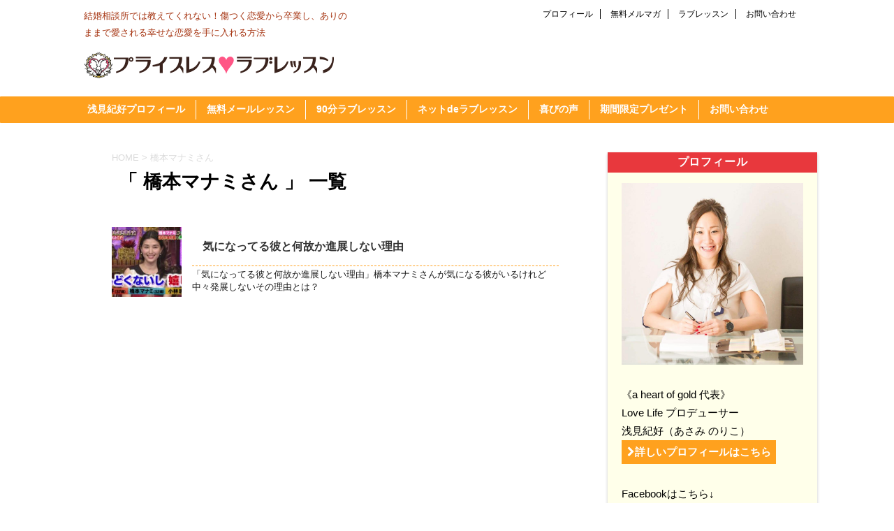

--- FILE ---
content_type: text/html; charset=UTF-8
request_url: http://priceless-love.com/archives/tag/%E6%A9%8B%E6%9C%AC%E3%83%9E%E3%83%8A%E3%83%9F%E3%81%95%E3%82%93
body_size: 16057
content:
<!DOCTYPE html>
<!--[if lt IE 7]>
<html class="ie6" lang="ja"
	itemscope 
	itemtype="http://schema.org/WebSite" 
	prefix="og: http://ogp.me/ns#" > <![endif]-->
<!--[if IE 7]>
<html class="i7" lang="ja"
	itemscope 
	itemtype="http://schema.org/WebSite" 
	prefix="og: http://ogp.me/ns#" > <![endif]-->
<!--[if IE 8]>
<html class="ie" lang="ja"
	itemscope 
	itemtype="http://schema.org/WebSite" 
	prefix="og: http://ogp.me/ns#" > <![endif]-->
<!--[if gt IE 8]><!-->
<html lang="ja"
	itemscope 
	itemtype="http://schema.org/WebSite" 
	prefix="og: http://ogp.me/ns#" >
	<!--<![endif]-->
	<head prefix="og: http://ogp.me/ns# fb: http://ogp.me/ns/fb# article: http://ogp.me/ns/article#">
		<meta charset="UTF-8" >
		<meta name="viewport" content="width=device-width,initial-scale=1.0,user-scalable=no">
		<meta name="format-detection" content="telephone=no" >
		
					<meta name="robots" content="noindex,follow">
		
		<link rel="alternate" type="application/rss+xml" title="プライスレスラブレッスン RSS Feed" href="http://priceless-love.com/feed" />
		<link rel="pingback" href="http://priceless-love.com/xmlrpc.php" >
		<!--[if lt IE 9]>
		<script src="http://css3-mediaqueries-js.googlecode.com/svn/trunk/css3-mediaqueries.js"></script>
		<script src="http://priceless-love.com/wp-content/themes/affinger4/js/html5shiv.js"></script>
		<![endif]-->
				<meta name='robots' content='max-image-preview:large' />
			
			<!-- Facebook Pixel Code -->
			<script>
			!function(f,b,e,v,n,t,s){if(f.fbq)return;n=f.fbq=function(){n.callMethod?
			n.callMethod.apply(n,arguments):n.queue.push(arguments)};if(!f._fbq)f._fbq=n;
			n.push=n;n.loaded=!0;n.version='2.0';n.queue=[];t=b.createElement(e);t.async=!0;
			t.src=v;s=b.getElementsByTagName(e)[0];s.parentNode.insertBefore(t,s)}(window,
			document,'script','https://connect.facebook.net/en_US/fbevents.js');
			fbq('init', '1459299177508452' );			fbq('track', 'PageView');
			
			</script>
			<noscript><img height="1" width="1" style="display:none"
			src="https://www.facebook.com/tr?id=1459299177508452&ev=PageView&noscript=1"
			/></noscript>
			<!-- DO NOT MODIFY -->
			<!-- End Facebook Pixel Code -->
			
			<title>橋本マナミさん | プライスレスラブレッスン</title>

<!-- All in One SEO Pack 2.6.1 by Michael Torbert of Semper Fi Web Design[2145,2174] -->
<link rel="canonical" href="http://priceless-love.com/archives/tag/%e6%a9%8b%e6%9c%ac%e3%83%9e%e3%83%8a%e3%83%9f%e3%81%95%e3%82%93" />
<!-- /all in one seo pack -->
<link rel='dns-prefetch' href='//ajax.googleapis.com' />
<link rel='dns-prefetch' href='//platform-api.sharethis.com' />
<link rel='dns-prefetch' href='//fonts.googleapis.com' />
<script type="text/javascript">
/* <![CDATA[ */
window._wpemojiSettings = {"baseUrl":"https:\/\/s.w.org\/images\/core\/emoji\/15.0.3\/72x72\/","ext":".png","svgUrl":"https:\/\/s.w.org\/images\/core\/emoji\/15.0.3\/svg\/","svgExt":".svg","source":{"concatemoji":"http:\/\/priceless-love.com\/wp-includes\/js\/wp-emoji-release.min.js?ver=6.5.7"}};
/*! This file is auto-generated */
!function(i,n){var o,s,e;function c(e){try{var t={supportTests:e,timestamp:(new Date).valueOf()};sessionStorage.setItem(o,JSON.stringify(t))}catch(e){}}function p(e,t,n){e.clearRect(0,0,e.canvas.width,e.canvas.height),e.fillText(t,0,0);var t=new Uint32Array(e.getImageData(0,0,e.canvas.width,e.canvas.height).data),r=(e.clearRect(0,0,e.canvas.width,e.canvas.height),e.fillText(n,0,0),new Uint32Array(e.getImageData(0,0,e.canvas.width,e.canvas.height).data));return t.every(function(e,t){return e===r[t]})}function u(e,t,n){switch(t){case"flag":return n(e,"\ud83c\udff3\ufe0f\u200d\u26a7\ufe0f","\ud83c\udff3\ufe0f\u200b\u26a7\ufe0f")?!1:!n(e,"\ud83c\uddfa\ud83c\uddf3","\ud83c\uddfa\u200b\ud83c\uddf3")&&!n(e,"\ud83c\udff4\udb40\udc67\udb40\udc62\udb40\udc65\udb40\udc6e\udb40\udc67\udb40\udc7f","\ud83c\udff4\u200b\udb40\udc67\u200b\udb40\udc62\u200b\udb40\udc65\u200b\udb40\udc6e\u200b\udb40\udc67\u200b\udb40\udc7f");case"emoji":return!n(e,"\ud83d\udc26\u200d\u2b1b","\ud83d\udc26\u200b\u2b1b")}return!1}function f(e,t,n){var r="undefined"!=typeof WorkerGlobalScope&&self instanceof WorkerGlobalScope?new OffscreenCanvas(300,150):i.createElement("canvas"),a=r.getContext("2d",{willReadFrequently:!0}),o=(a.textBaseline="top",a.font="600 32px Arial",{});return e.forEach(function(e){o[e]=t(a,e,n)}),o}function t(e){var t=i.createElement("script");t.src=e,t.defer=!0,i.head.appendChild(t)}"undefined"!=typeof Promise&&(o="wpEmojiSettingsSupports",s=["flag","emoji"],n.supports={everything:!0,everythingExceptFlag:!0},e=new Promise(function(e){i.addEventListener("DOMContentLoaded",e,{once:!0})}),new Promise(function(t){var n=function(){try{var e=JSON.parse(sessionStorage.getItem(o));if("object"==typeof e&&"number"==typeof e.timestamp&&(new Date).valueOf()<e.timestamp+604800&&"object"==typeof e.supportTests)return e.supportTests}catch(e){}return null}();if(!n){if("undefined"!=typeof Worker&&"undefined"!=typeof OffscreenCanvas&&"undefined"!=typeof URL&&URL.createObjectURL&&"undefined"!=typeof Blob)try{var e="postMessage("+f.toString()+"("+[JSON.stringify(s),u.toString(),p.toString()].join(",")+"));",r=new Blob([e],{type:"text/javascript"}),a=new Worker(URL.createObjectURL(r),{name:"wpTestEmojiSupports"});return void(a.onmessage=function(e){c(n=e.data),a.terminate(),t(n)})}catch(e){}c(n=f(s,u,p))}t(n)}).then(function(e){for(var t in e)n.supports[t]=e[t],n.supports.everything=n.supports.everything&&n.supports[t],"flag"!==t&&(n.supports.everythingExceptFlag=n.supports.everythingExceptFlag&&n.supports[t]);n.supports.everythingExceptFlag=n.supports.everythingExceptFlag&&!n.supports.flag,n.DOMReady=!1,n.readyCallback=function(){n.DOMReady=!0}}).then(function(){return e}).then(function(){var e;n.supports.everything||(n.readyCallback(),(e=n.source||{}).concatemoji?t(e.concatemoji):e.wpemoji&&e.twemoji&&(t(e.twemoji),t(e.wpemoji)))}))}((window,document),window._wpemojiSettings);
/* ]]> */
</script>
<style id='wp-emoji-styles-inline-css' type='text/css'>

	img.wp-smiley, img.emoji {
		display: inline !important;
		border: none !important;
		box-shadow: none !important;
		height: 1em !important;
		width: 1em !important;
		margin: 0 0.07em !important;
		vertical-align: -0.1em !important;
		background: none !important;
		padding: 0 !important;
	}
</style>
<link rel='stylesheet' id='wp-block-library-css' href='http://priceless-love.com/wp-includes/css/dist/block-library/style.min.css?ver=6.5.7' type='text/css' media='all' />
<style id='classic-theme-styles-inline-css' type='text/css'>
/*! This file is auto-generated */
.wp-block-button__link{color:#fff;background-color:#32373c;border-radius:9999px;box-shadow:none;text-decoration:none;padding:calc(.667em + 2px) calc(1.333em + 2px);font-size:1.125em}.wp-block-file__button{background:#32373c;color:#fff;text-decoration:none}
</style>
<style id='global-styles-inline-css' type='text/css'>
body{--wp--preset--color--black: #000000;--wp--preset--color--cyan-bluish-gray: #abb8c3;--wp--preset--color--white: #ffffff;--wp--preset--color--pale-pink: #f78da7;--wp--preset--color--vivid-red: #cf2e2e;--wp--preset--color--luminous-vivid-orange: #ff6900;--wp--preset--color--luminous-vivid-amber: #fcb900;--wp--preset--color--light-green-cyan: #7bdcb5;--wp--preset--color--vivid-green-cyan: #00d084;--wp--preset--color--pale-cyan-blue: #8ed1fc;--wp--preset--color--vivid-cyan-blue: #0693e3;--wp--preset--color--vivid-purple: #9b51e0;--wp--preset--gradient--vivid-cyan-blue-to-vivid-purple: linear-gradient(135deg,rgba(6,147,227,1) 0%,rgb(155,81,224) 100%);--wp--preset--gradient--light-green-cyan-to-vivid-green-cyan: linear-gradient(135deg,rgb(122,220,180) 0%,rgb(0,208,130) 100%);--wp--preset--gradient--luminous-vivid-amber-to-luminous-vivid-orange: linear-gradient(135deg,rgba(252,185,0,1) 0%,rgba(255,105,0,1) 100%);--wp--preset--gradient--luminous-vivid-orange-to-vivid-red: linear-gradient(135deg,rgba(255,105,0,1) 0%,rgb(207,46,46) 100%);--wp--preset--gradient--very-light-gray-to-cyan-bluish-gray: linear-gradient(135deg,rgb(238,238,238) 0%,rgb(169,184,195) 100%);--wp--preset--gradient--cool-to-warm-spectrum: linear-gradient(135deg,rgb(74,234,220) 0%,rgb(151,120,209) 20%,rgb(207,42,186) 40%,rgb(238,44,130) 60%,rgb(251,105,98) 80%,rgb(254,248,76) 100%);--wp--preset--gradient--blush-light-purple: linear-gradient(135deg,rgb(255,206,236) 0%,rgb(152,150,240) 100%);--wp--preset--gradient--blush-bordeaux: linear-gradient(135deg,rgb(254,205,165) 0%,rgb(254,45,45) 50%,rgb(107,0,62) 100%);--wp--preset--gradient--luminous-dusk: linear-gradient(135deg,rgb(255,203,112) 0%,rgb(199,81,192) 50%,rgb(65,88,208) 100%);--wp--preset--gradient--pale-ocean: linear-gradient(135deg,rgb(255,245,203) 0%,rgb(182,227,212) 50%,rgb(51,167,181) 100%);--wp--preset--gradient--electric-grass: linear-gradient(135deg,rgb(202,248,128) 0%,rgb(113,206,126) 100%);--wp--preset--gradient--midnight: linear-gradient(135deg,rgb(2,3,129) 0%,rgb(40,116,252) 100%);--wp--preset--font-size--small: 13px;--wp--preset--font-size--medium: 20px;--wp--preset--font-size--large: 36px;--wp--preset--font-size--x-large: 42px;--wp--preset--spacing--20: 0.44rem;--wp--preset--spacing--30: 0.67rem;--wp--preset--spacing--40: 1rem;--wp--preset--spacing--50: 1.5rem;--wp--preset--spacing--60: 2.25rem;--wp--preset--spacing--70: 3.38rem;--wp--preset--spacing--80: 5.06rem;--wp--preset--shadow--natural: 6px 6px 9px rgba(0, 0, 0, 0.2);--wp--preset--shadow--deep: 12px 12px 50px rgba(0, 0, 0, 0.4);--wp--preset--shadow--sharp: 6px 6px 0px rgba(0, 0, 0, 0.2);--wp--preset--shadow--outlined: 6px 6px 0px -3px rgba(255, 255, 255, 1), 6px 6px rgba(0, 0, 0, 1);--wp--preset--shadow--crisp: 6px 6px 0px rgba(0, 0, 0, 1);}:where(.is-layout-flex){gap: 0.5em;}:where(.is-layout-grid){gap: 0.5em;}body .is-layout-flex{display: flex;}body .is-layout-flex{flex-wrap: wrap;align-items: center;}body .is-layout-flex > *{margin: 0;}body .is-layout-grid{display: grid;}body .is-layout-grid > *{margin: 0;}:where(.wp-block-columns.is-layout-flex){gap: 2em;}:where(.wp-block-columns.is-layout-grid){gap: 2em;}:where(.wp-block-post-template.is-layout-flex){gap: 1.25em;}:where(.wp-block-post-template.is-layout-grid){gap: 1.25em;}.has-black-color{color: var(--wp--preset--color--black) !important;}.has-cyan-bluish-gray-color{color: var(--wp--preset--color--cyan-bluish-gray) !important;}.has-white-color{color: var(--wp--preset--color--white) !important;}.has-pale-pink-color{color: var(--wp--preset--color--pale-pink) !important;}.has-vivid-red-color{color: var(--wp--preset--color--vivid-red) !important;}.has-luminous-vivid-orange-color{color: var(--wp--preset--color--luminous-vivid-orange) !important;}.has-luminous-vivid-amber-color{color: var(--wp--preset--color--luminous-vivid-amber) !important;}.has-light-green-cyan-color{color: var(--wp--preset--color--light-green-cyan) !important;}.has-vivid-green-cyan-color{color: var(--wp--preset--color--vivid-green-cyan) !important;}.has-pale-cyan-blue-color{color: var(--wp--preset--color--pale-cyan-blue) !important;}.has-vivid-cyan-blue-color{color: var(--wp--preset--color--vivid-cyan-blue) !important;}.has-vivid-purple-color{color: var(--wp--preset--color--vivid-purple) !important;}.has-black-background-color{background-color: var(--wp--preset--color--black) !important;}.has-cyan-bluish-gray-background-color{background-color: var(--wp--preset--color--cyan-bluish-gray) !important;}.has-white-background-color{background-color: var(--wp--preset--color--white) !important;}.has-pale-pink-background-color{background-color: var(--wp--preset--color--pale-pink) !important;}.has-vivid-red-background-color{background-color: var(--wp--preset--color--vivid-red) !important;}.has-luminous-vivid-orange-background-color{background-color: var(--wp--preset--color--luminous-vivid-orange) !important;}.has-luminous-vivid-amber-background-color{background-color: var(--wp--preset--color--luminous-vivid-amber) !important;}.has-light-green-cyan-background-color{background-color: var(--wp--preset--color--light-green-cyan) !important;}.has-vivid-green-cyan-background-color{background-color: var(--wp--preset--color--vivid-green-cyan) !important;}.has-pale-cyan-blue-background-color{background-color: var(--wp--preset--color--pale-cyan-blue) !important;}.has-vivid-cyan-blue-background-color{background-color: var(--wp--preset--color--vivid-cyan-blue) !important;}.has-vivid-purple-background-color{background-color: var(--wp--preset--color--vivid-purple) !important;}.has-black-border-color{border-color: var(--wp--preset--color--black) !important;}.has-cyan-bluish-gray-border-color{border-color: var(--wp--preset--color--cyan-bluish-gray) !important;}.has-white-border-color{border-color: var(--wp--preset--color--white) !important;}.has-pale-pink-border-color{border-color: var(--wp--preset--color--pale-pink) !important;}.has-vivid-red-border-color{border-color: var(--wp--preset--color--vivid-red) !important;}.has-luminous-vivid-orange-border-color{border-color: var(--wp--preset--color--luminous-vivid-orange) !important;}.has-luminous-vivid-amber-border-color{border-color: var(--wp--preset--color--luminous-vivid-amber) !important;}.has-light-green-cyan-border-color{border-color: var(--wp--preset--color--light-green-cyan) !important;}.has-vivid-green-cyan-border-color{border-color: var(--wp--preset--color--vivid-green-cyan) !important;}.has-pale-cyan-blue-border-color{border-color: var(--wp--preset--color--pale-cyan-blue) !important;}.has-vivid-cyan-blue-border-color{border-color: var(--wp--preset--color--vivid-cyan-blue) !important;}.has-vivid-purple-border-color{border-color: var(--wp--preset--color--vivid-purple) !important;}.has-vivid-cyan-blue-to-vivid-purple-gradient-background{background: var(--wp--preset--gradient--vivid-cyan-blue-to-vivid-purple) !important;}.has-light-green-cyan-to-vivid-green-cyan-gradient-background{background: var(--wp--preset--gradient--light-green-cyan-to-vivid-green-cyan) !important;}.has-luminous-vivid-amber-to-luminous-vivid-orange-gradient-background{background: var(--wp--preset--gradient--luminous-vivid-amber-to-luminous-vivid-orange) !important;}.has-luminous-vivid-orange-to-vivid-red-gradient-background{background: var(--wp--preset--gradient--luminous-vivid-orange-to-vivid-red) !important;}.has-very-light-gray-to-cyan-bluish-gray-gradient-background{background: var(--wp--preset--gradient--very-light-gray-to-cyan-bluish-gray) !important;}.has-cool-to-warm-spectrum-gradient-background{background: var(--wp--preset--gradient--cool-to-warm-spectrum) !important;}.has-blush-light-purple-gradient-background{background: var(--wp--preset--gradient--blush-light-purple) !important;}.has-blush-bordeaux-gradient-background{background: var(--wp--preset--gradient--blush-bordeaux) !important;}.has-luminous-dusk-gradient-background{background: var(--wp--preset--gradient--luminous-dusk) !important;}.has-pale-ocean-gradient-background{background: var(--wp--preset--gradient--pale-ocean) !important;}.has-electric-grass-gradient-background{background: var(--wp--preset--gradient--electric-grass) !important;}.has-midnight-gradient-background{background: var(--wp--preset--gradient--midnight) !important;}.has-small-font-size{font-size: var(--wp--preset--font-size--small) !important;}.has-medium-font-size{font-size: var(--wp--preset--font-size--medium) !important;}.has-large-font-size{font-size: var(--wp--preset--font-size--large) !important;}.has-x-large-font-size{font-size: var(--wp--preset--font-size--x-large) !important;}
.wp-block-navigation a:where(:not(.wp-element-button)){color: inherit;}
:where(.wp-block-post-template.is-layout-flex){gap: 1.25em;}:where(.wp-block-post-template.is-layout-grid){gap: 1.25em;}
:where(.wp-block-columns.is-layout-flex){gap: 2em;}:where(.wp-block-columns.is-layout-grid){gap: 2em;}
.wp-block-pullquote{font-size: 1.5em;line-height: 1.6;}
</style>
<link rel='stylesheet' id='toc-screen-css' href='http://priceless-love.com/wp-content/plugins/table-of-contents-plus/screen.min.css?ver=1509' type='text/css' media='all' />
<link rel='stylesheet' id='fonts-googleapis-montserrat-css' href='https://fonts.googleapis.com/css?family=Montserrat%3A400&#038;ver=6.5.7' type='text/css' media='all' />
<link rel='stylesheet' id='normalize-css' href='http://priceless-love.com/wp-content/themes/affinger4/css/normalize.css?ver=1.5.9' type='text/css' media='all' />
<link rel='stylesheet' id='font-awesome-css' href='http://priceless-love.com/wp-content/themes/affinger4/css/fontawesome/css/font-awesome.min.css?ver=4.5.0' type='text/css' media='all' />
<link rel='stylesheet' id='style-css' href='http://priceless-love.com/wp-content/themes/affinger4-child/style.css?ver=6.5.7' type='text/css' media='all' />
<link rel='stylesheet' id='single2-css' href='http://priceless-love.com/wp-content/themes/affinger4/st-kanricss.php' type='text/css' media='all' />
<link rel='stylesheet' id='single-css' href='http://priceless-love.com/wp-content/themes/affinger4/st-rankcss.php' type='text/css' media='all' />
<link rel='stylesheet' id='st-themecss-css' href='http://priceless-love.com/wp-content/themes/affinger4/st-themecss-loader.php?ver=6.5.7' type='text/css' media='all' />
<script type="text/javascript" src="//ajax.googleapis.com/ajax/libs/jquery/1.11.3/jquery.min.js?ver=1.11.3" id="jquery-js"></script>
<script type="text/javascript" src="//platform-api.sharethis.com/js/sharethis.js#product=ga&amp;property=59367e2f4d0c3c00119ed38c" id="googleanalytics-platform-sharethis-js"></script>
<link rel="https://api.w.org/" href="http://priceless-love.com/wp-json/" /><link rel="alternate" type="application/json" href="http://priceless-love.com/wp-json/wp/v2/tags/222" />
<!-- This site is using AdRotate v4.13.4 to display their advertisements - https://ajdg.solutions/products/adrotate-for-wordpress/ -->
<!-- AdRotate CSS -->
<style type="text/css" media="screen">
	.g { margin:0px; padding:0px; overflow:hidden; line-height:1; zoom:1; }
	.g img { height:auto; }
	.g-col { position:relative; float:left; }
	.g-col:first-child { margin-left: 0; }
	.g-col:last-child { margin-right: 0; }
	.g-2 { min-width:20px; max-width:540px; }
	.b-2 { margin:20px; }
	@media only screen and (max-width: 480px) {
		.g-col, .g-dyn, .g-single { width:100%; margin-left:0; margin-right:0; }
	}
</style>
<!-- /AdRotate CSS -->

<meta name="robots" content="noindex, follow" />
<style type="text/css" id="custom-background-css">
body.custom-background { background-color: #ffffff; }
</style>
	<link rel="icon" href="http://priceless-love.com/wp-content/uploads/2017/09/cropped-logoicon2-32x32.png" sizes="32x32" />
<link rel="icon" href="http://priceless-love.com/wp-content/uploads/2017/09/cropped-logoicon2-192x192.png" sizes="192x192" />
<link rel="apple-touch-icon" href="http://priceless-love.com/wp-content/uploads/2017/09/cropped-logoicon2-180x180.png" />
<meta name="msapplication-TileImage" content="http://priceless-love.com/wp-content/uploads/2017/09/cropped-logoicon2-270x270.png" />
		<style type="text/css" id="wp-custom-css">
			/*
ここに独自の CSS を追加することができます。

詳しくは上のヘルプアイコンをクリックしてください。
*/
h3 {
    margin: 0 0 1.5em;
    padding: 0.8em;
    border-bottom: 1px dashed #ffa11e;
    font-size: 1.143em;
    font-weight: bold;
}

h5 {
    position: relative;
    color: #;
    background: #FFFFFF;
    font-size: 15pt ;
    font-weight: bold;
    border: 2px solid #ffa11e;
    margin: px 10px 23px 5px;
    padding: 5px 5px 5px 10px;
    border-radius: 7px;
    box-shadow:px 3px 5px 0px  #2f4f4f;
}
h5:after, .sample2:before {
    content: "";
    position: absolute;
    top: 100%;
    height: 0;
    width: 0;
}
h5:after {
    left: 30px;
    border: 7px solid transparent;
    border-top: 8px solid #ffa11e;
}
h5:before {
    left: 37px; 
    border: 17px solid transparent;
    border-top: 13px solid #ffa11e;
}

h6{
    margin: 0 0 1.5em;
    padding: 0.8em;
    border-left: 7px solid #ffa11e;
    border-bottom: 1px dashed #ffa11e;
    font-size: 13px;
    font-weight: bold;
}

h2{
     position: relative;
     background:#ffffff;
     padding:5 0 5px 0;
     font-size:20px;
     border-bottom:#BFBFBF dotted 3px;
}
h2:first-letter{
     font-size:25px;
     color:#E85298;
}		</style>
								


			</head>
	<body class="archive tag tag-222 custom-background not-front-page" >
				<div id="st-ami">
				<div id="wrapper" class="">
				<div id="wrapper-in">
					<header id="">
						<div id="headbox-bg">
							<div class="clearfix" id="headbox">
										<nav id="s-navi" class="pcnone">
			<dl class="acordion">
				<dt class="trigger">
					<p><span class="op"><i class="fa fa-bars"></i></span></p>

					<!-- 追加メニュー -->
							
						<p><a href="http://priceless-love.com/love-lesson"><span class="op-st"><i class="fa fa-user" aria-hidden="true"></i><span class="op-text">ラブレッスン</span></span></a></p>

					
					<!-- 追加メニュー2 -->
							
						<p><a href="http://priceless-love.com/men-and-women?menu-mobile"><span class="op-st2"><i class="fa fa-envelope" aria-hidden="true"></i><span class="op-text">無料メルマガ</span></span></a></p>

					

				</dt>

				<dd class="acordion_tree">
				

										<div class="menu-%e3%83%88%e3%83%83%e3%83%97-container"><ul id="menu-%e3%83%88%e3%83%83%e3%83%97" class="menu"><li id="menu-item-18" class="menu-item menu-item-type-post_type menu-item-object-page menu-item-has-children menu-item-18"><a href="http://priceless-love.com/profile">浅見紀好プロフィール</a>
<ul class="sub-menu">
	<li id="menu-item-1239" class="menu-item menu-item-type-taxonomy menu-item-object-category menu-item-1239"><a href="http://priceless-love.com/archives/category/different-of-marriage-agency">結婚相談所との違い</a></li>
</ul>
</li>
<li id="menu-item-1281" class="menu-item menu-item-type-custom menu-item-object-custom menu-item-1281"><a href="http://priceless-love.com/men-and-women?menu-maillesson">無料メールレッスン</a></li>
<li id="menu-item-19" class="menu-item menu-item-type-post_type menu-item-object-page menu-item-19"><a href="http://priceless-love.com/love-lesson">90分ラブレッスン</a></li>
<li id="menu-item-1238" class="menu-item menu-item-type-taxonomy menu-item-object-category menu-item-has-children menu-item-1238"><a href="http://priceless-love.com/archives/category/lovelesson-on-the-net">ネットdeラブレッスン</a>
<ul class="sub-menu">
	<li id="menu-item-1240" class="menu-item menu-item-type-taxonomy menu-item-object-category menu-item-1240"><a href="http://priceless-love.com/archives/category/lovelesson-on-the-net/love-trivia">Love雑学</a></li>
	<li id="menu-item-1249" class="menu-item menu-item-type-taxonomy menu-item-object-category menu-item-1249"><a href="http://priceless-love.com/archives/category/lovelesson-on-the-net/gender-differences">男女の違い</a></li>
	<li id="menu-item-1241" class="menu-item menu-item-type-taxonomy menu-item-object-category menu-item-1241"><a href="http://priceless-love.com/archives/category/lovelesson-on-the-net/brouthers-and-sisters">きょうだい型人間学</a></li>
</ul>
</li>
<li id="menu-item-21" class="menu-item menu-item-type-taxonomy menu-item-object-category menu-item-has-children menu-item-21"><a href="http://priceless-love.com/archives/category/voice">喜びの声</a>
<ul class="sub-menu">
	<li id="menu-item-1127" class="menu-item menu-item-type-taxonomy menu-item-object-category menu-item-1127"><a href="http://priceless-love.com/archives/category/voice/90min-love-lesson">90分ラブレッスン</a></li>
	<li id="menu-item-1128" class="menu-item menu-item-type-taxonomy menu-item-object-category menu-item-1128"><a href="http://priceless-love.com/archives/category/voice/6months-love-lesson">6ヶ月ラブレッスン</a></li>
</ul>
</li>
<li id="menu-item-1282" class="menu-item menu-item-type-custom menu-item-object-custom menu-item-1282"><a href="http://priceless-love.com/men-and-women?menu-gift">期間限定プレゼント</a></li>
<li id="menu-item-1530" class="menu-item menu-item-type-post_type menu-item-object-page menu-item-1530"><a href="http://priceless-love.com/contact">お問い合わせ</a></li>
</ul></div>					<div class="clear"></div>

				</dd>
			</dl>
		</nav>
										<div id="header-l">
											
		<!-- キャプション -->
					<p class="descr">
				結婚相談所では教えてくれない！傷つく恋愛から卒業し、ありのままで愛される幸せな恋愛を手に入れる方法			</p>
				<!-- ロゴ又はブログ名 -->
					<p class="sitename"><a href="http://priceless-love.com/">
									<img alt="プライスレスラブレッスン" src="http://priceless-love.com/wp-content/uploads/2017/09/logo-title1.png" >
							</a></p>
				<!-- ロゴ又はブログ名ここまで -->

	
									</div><!-- /#header-l -->
								<div id="header-r" class="smanone">
									<div class="footermenubox clearfix "><ul id="menu-%e3%83%95%e3%83%83%e3%82%bf%e3%83%bc" class="footermenust"><li id="menu-item-913" class="menu-item menu-item-type-post_type menu-item-object-page menu-item-913"><a href="http://priceless-love.com/profile">プロフィール</a></li>
<li id="menu-item-1283" class="menu-item menu-item-type-custom menu-item-object-custom menu-item-1283"><a href="http://priceless-love.com/men-and-women?menu-footer">無料メルマガ</a></li>
<li id="menu-item-914" class="menu-item menu-item-type-post_type menu-item-object-page menu-item-914"><a href="http://priceless-love.com/love-lesson">ラブレッスン</a></li>
<li id="menu-item-912" class="menu-item menu-item-type-post_type menu-item-object-page menu-item-912"><a href="http://priceless-love.com/contact">お問い合わせ</a></li>
</ul></div>									
								</div><!-- /#header-r -->
							</div><!-- /#headbox-bg -->
						</div><!-- /#headbox clearfix -->
					
<div id="gazou-wide">
				<div id="st-menubox">
			<div id="st-menuwide">
				<nav class="clearfix st5"><ul id="menu-%e3%83%88%e3%83%83%e3%83%97-1" class="menu"><li class="menu-item menu-item-type-post_type menu-item-object-page menu-item-18"><a href="http://priceless-love.com/profile">浅見紀好プロフィール</a></li>
<li class="menu-item menu-item-type-custom menu-item-object-custom menu-item-1281"><a href="http://priceless-love.com/men-and-women?menu-maillesson">無料メールレッスン</a></li>
<li class="menu-item menu-item-type-post_type menu-item-object-page menu-item-19"><a href="http://priceless-love.com/love-lesson">90分ラブレッスン</a></li>
<li class="menu-item menu-item-type-taxonomy menu-item-object-category menu-item-1238"><a href="http://priceless-love.com/archives/category/lovelesson-on-the-net">ネットdeラブレッスン</a></li>
<li class="menu-item menu-item-type-taxonomy menu-item-object-category menu-item-21"><a href="http://priceless-love.com/archives/category/voice">喜びの声</a></li>
<li class="menu-item menu-item-type-custom menu-item-object-custom menu-item-1282"><a href="http://priceless-love.com/men-and-women?menu-gift">期間限定プレゼント</a></li>
<li class="menu-item menu-item-type-post_type menu-item-object-page menu-item-1530"><a href="http://priceless-love.com/contact">お問い合わせ</a></li>
</ul></nav>			</div>
		</div>
	
</div>

					</header>
					<div id="content-w">
<div id="content" class="clearfix">
	<div id="contentInner">
		<main >
			<article>
				<!--ぱんくず -->
									<div id="breadcrumb">
					<ol>
						<li><a href="http://priceless-love.com"><span>HOME</span></a> > </li>
						<li>橋本マナミさん</li>
					</ol>
					</div>
								<!--/ ぱんくず -->
				<!--ループ開始-->
				<h1 class="entry-title">「
											橋本マナミさん										」 一覧 </h1>
				<div class="kanren ">
			<dl class="clearfix">
			<dt><a href="http://priceless-love.com/archives/1729">
											<img width="150" height="150" src="http://priceless-love.com/wp-content/uploads/2018/06/o0480027013890053939-150x150.jpg" class="attachment-thumbnail size-thumbnail wp-post-image" alt="" decoding="async" srcset="http://priceless-love.com/wp-content/uploads/2018/06/o0480027013890053939-150x150.jpg 150w, http://priceless-love.com/wp-content/uploads/2018/06/o0480027013890053939-100x100.jpg 100w" sizes="(max-width: 150px) 100vw, 150px" />									</a></dt>
			<dd>
								<h3><a href="http://priceless-love.com/archives/1729">
						気になってる彼と何故か進展しない理由					</a></h3>

				<div class="blog_info st-hide">
					<p><i class="fa fa-clock-o"></i>
						2017/03/14						&nbsp;<span class="pcone">
							<i class="fa fa-folder-open-o" aria-hidden="true"></i>-<a href="http://priceless-love.com/archives/category/lovelesson-on-the-net/lovelesson" rel="category tag">♡ラブレッスン</a><br/>
							<i class="fa fa-tags"></i>&nbsp;<a href="http://priceless-love.com/archives/tag/%e3%81%9f%e3%81%a3%e3%81%9f%e4%b8%80%e8%a8%80" rel="tag">たった一言</a>, <a href="http://priceless-love.com/archives/tag/%e3%83%a9%e3%83%96%e3%83%ac%e3%83%83%e3%82%b9%e3%83%b3" rel="tag">ラブレッスン</a>, <a href="http://priceless-love.com/archives/tag/line" rel="tag">LINE</a>, <a href="http://priceless-love.com/archives/tag/%e3%83%97%e3%83%a9%e3%82%a4%e3%82%b9%e3%83%ac%e3%82%b9%e3%83%a9%e3%83%96%e3%83%ac%e3%83%83%e3%82%b9%e3%83%b3" rel="tag">プライスレスラブレッスン</a>, <a href="http://priceless-love.com/archives/tag/%e3%81%82%e3%81%95%e3%81%bf%e3%81%ae%e3%82%8a%e3%81%93" rel="tag">あさみのりこ</a>, <a href="http://priceless-love.com/archives/tag/%e5%85%b7%e4%bd%93%e7%9a%84" rel="tag">具体的</a>, <a href="http://priceless-love.com/archives/tag/%e4%b8%80%e8%88%ac%e7%94%b7%e6%80%a7" rel="tag">一般男性</a>, <a href="http://priceless-love.com/archives/tag/%e6%a9%8b%e6%9c%ac%e3%83%9e%e3%83%8a%e3%83%9f%e3%81%95%e3%82%93" rel="tag">橋本マナミさん</a>, <a href="http://priceless-love.com/archives/tag/%e5%be%b3%e4%ba%95%e3%81%95%e3%82%93" rel="tag">徳井さん</a>, <a href="http://priceless-love.com/archives/tag/%e6%ac%a1%e3%81%ae%e6%97%a5%e4%bb%95%e4%ba%8b" rel="tag">次の日仕事</a>, <a href="http://priceless-love.com/archives/tag/%e9%88%8d%e6%84%9f" rel="tag">鈍感</a>          </span></p>
				</div>
				<div class="smanone2">
					<p>「気になってる彼と何故か進展しない理由」橋本マナミさんが気になる彼がいるけれど中々発展しないその理由とは？</p>
				</div>
			</dd>
		</dl>
	</div>
					<div class="st-pagelink">
		</div>
			</article>
		</main>
	</div>
	<!-- /#contentInner -->
	<div id="side">
	<aside>

					<div class="side-topad">
				<div class="ad"><p style="display:none">プロフィール</p>			<div class="textwidget"><div class="box3">
<div class="box-title">プロフィール</div>
<p><img class="alignnone wp-image-41" src="http://priceless-love.com/wp-content/uploads/2018/05/30708118_620313794969531_103370851973332992_n.jpg" alt="" width="280" height="280" /></p>
<p>《a heart of gold 代表》<br />
Love Life プロデューサー<br />
浅見紀好（あさみ のりこ）<br />
<a href="http://priceless-love.com/profile?side"class="btn1"><i class="fa fa-chevron-right"></i>詳しいプロフィールはこちら</a></p>
<p>Facebookはこちら↓<br />
<a href="https://www.facebook.com/asami.noricom" class="fl_fb2"><i class="fa fa-facebook"></i>  <span>Follow Me</span></a>
</div>
</div>
		</div><div class="ad"><p style="display:none">デートメルマガ</p>			<div class="textwidget"><div class="box3">
<div class="box-title">無料プレゼント</div>
<p>無料メルマガ登録で<br />
<strong>豪華テキストプレゼント中♡</strong></p>
<div align="center">
<p><img loading="lazy" decoding="async" class="alignnone wp-image-41" src="http://priceless-love.com/wp-content/uploads/2018/12/banner-date.png" alt="" width="280" height="280" /></p>
<p><span style="color: #ff0000; text-decoration: underline;">"来年こそクリスマスは彼と過ごしたい"</span><br />
<span style="color: #ff0000; text-decoration: underline;">"次につながるデートがしたい"</span><br />
<span style="color: #ff0000; text-decoration: underline;">"理想のパートナーか見極められるデートがしたい"</span><br />
<span style="text-decoration: underline;">ありのままで愛されたい女性必見！</span></p>
<p>理想のパートナーを見極める<br />
<strong>「最初のデートに大切な15の掟」</strong></p>
<p><a class="btn1" href="http://priceless-love.com/date?side"><i class="fa fa-chevron-right"></i>詳細・登録はこちら</a></p>
</div>
</div>
</div>
		</div><div class="ad"><p style="display:none">きょうだいメルマガ</p>			<div class="textwidget"><div class="box3">
<div class="box-title">無料プレゼント</div>
<p>無料メルマガ登録で<br />
<strong>豪華テキストプレゼント中♡</strong></p>
<div align="center">
<p><img loading="lazy" decoding="async" class="alignnone wp-image-41" src="http://priceless-love.com/wp-content/uploads/2018/03/chuumoku.png" alt="" width="280" height="280" /></p>
<p><span style="color: #ff0000; text-decoration: underline;">"長続きする恋愛"をしたい。</span><br />
<span style="color: #ff0000; text-decoration: underline;"> "結婚につながる恋愛"がしたい。</span><br />
<span style="text-decoration: underline;"> ありのままで愛されたい女性必見！</span></p>
<p>長子、中間子、末っ子、ひとりっ子。<br />
理想のパートナー像が明確になる！<br />
<strong>「きょうだい学的恋愛論」</strong></p>
<p><a class="btn1" href="http://priceless-love.com/kyoudai?side"><i class="fa fa-chevron-right"></i>詳細・登録はこちら</a></p>
</div>
</div>
</div>
		</div><div class="ad"><p style="display:none">無料メールレッスン</p>			<div class="textwidget"><div class="box3">
<div class="box-title">無料プレゼント</div>
<p>無料メルマガ登録で<br />
<strong>豪華テキストプレゼント中♡</strong></p>
<div align="center"><img class="alignnone wp-image-41" src="http://priceless-love.com/wp-content/uploads/2017/11/torisetsu.jpg" alt="" width="280" height="280" /></p>
<p>本当は知りたい<font color=blue>オ</font>トコの本音<br />
本当は言いたい<font color=red>オ</font>ンナの本音<br />
<font  size=2>〜男女の違いを学び恋愛迷子からの卒業〜</font><br />
<strong>「オトコとオンナのトリセツ<br />
２０１７《完全版》」</strong><br />
　<br />
<a href="http://priceless-love.com/men-and-women?side" class="btn1"><i class="fa fa-chevron-right"></i>詳細・登録はこちら</a></div>
</div>
		</div><div class="ad"><p style="display:none">ラブレッスンおすすめ記事</p>			<div class="textwidget"><div class="box3">
<div class="box-title">幸せを掴んだ女性たち♡</div>
<p><strong>素直に気持ちを伝えるコトが</strong><br />
<strong>できるようになりました！</strong><span style="color: #ff0000;"><br />
<img class="alignnone wp-image-200" src="http://priceless-love.com/wp-content/uploads/2019/08/097.jpg" alt="" width="260" height="195" /><br />
6年間大好きだった人に振られて<br />
見返す為に</span><span style="color: #ff0000;">ラブレッスンをスタート。<br />
</span><span style="color: #ff0000;">本当に大好きといえるパートナーに<br />
出逢って子育てを楽しんでいる</span><span style="color: #ff0000;">女性♡<br />
</span><span style="color: #ff0000;">（20代・及川似知さん）<br />
</span><a href="http://priceless-love.com/archives/102">⇒ラブレッスンのご感想</a></p>
<p><strong>本当に理想のパートナーに出逢えました。</strong><br />
<img class="alignnone wp-image-29" src="http://priceless-love.com/wp-content/uploads/2018/10/Image_4bb4cae.jpg" alt="" width="260" height="195" /><br />
<span style="color: #ff0000;">25年間一度もお付き合いしたコトが<br />
無かったけど、レッスンを受けて、<br />
絶対条件を持ってる彼とお付き合いし<br />
同棲して幸せなLove Lifeを<br />
送っている女性♡<br />
（20代・Mさん）<br />
</span><a href="http://priceless-love.com/archives/27">⇒ラブレッスンのご感想</a></p>
<p><strong>ありのままで愛されることを<br />日々感じ、幸せです♡</strong><br /><img class="alignnone wp-image-2978" src="http://priceless-love.com/wp-content/uploads/2019/04/55865261_848994875434754_5388496837491556352_n.jpg" alt="" width="260" height="195" /><br /><span style="color: #ff0000;">DVを受けたりと傷つく恋愛ばかり</span><br /><span style="color: #ff0000;">してきたけど、理想のパートナーに</span><br /><span style="color: #ff0000;">出逢ってお付き合いを始めた女性♡</span><br /><span style="color: #ff0000;">（20代・Kさん）</span><br /><a href="http://priceless-love.com/archives/3034">⇒ラブレッスンのご感想</a></p>
<p><strong>離婚してから１０年彼氏がいなかった所から素敵な彼ができました！</strong><br />
<img class="alignnone wp-image-864" src="http://priceless-love.com/wp-content/uploads/2018/06/224500-768x432.jpeg" alt="" width="260" height="217" /><br />
<span style="color: #ff0000;">自分と向き合ったり自分がどうしたいか考えられるようになった女性♡</span><br />
<span style="color: #ff0000;">（30代・Sさん）<br />
</span><a href="http://priceless-love.com/archives/1840">⇒ラブレッスンのご感想</a></p>
<p><strong>「自分なんか」「どうせ」が癖になっているけど、 本心は幸せになりたいと思っている人へオススメです！</strong><br />
<img class="alignnone wp-image-864" src="http://priceless-love.com/wp-content/uploads/2018/06/209596-300x224.jpeg" alt="" width="260" height="217" /><br />
<span style="color: #ff0000;">どんどん安心して、自分らしさを発揮できるようになり、<br />
</span><span style="color: #ff0000;">だれもが幸せになっていいんだ、と強く思えるようになった女性♡</span><br />
<span style="color: #ff0000;">（40代・Yさん）<br />
</span><a href="http://priceless-love.com/archives/1775">⇒ラブレッスンのご感想</a></p>
<p><strong>「私ってこんなに変われるんだ！」とビックリするくらい、6か月の間にめちゃくちゃ変わります！！ </strong><br />
<img class="alignnone wp-image-864" src="http://priceless-love.com/wp-content/uploads/2018/03/1518845440198-e1520337731428.jpg" alt="" width="260" height="217" /><br />
<span style="color: #ff0000;">恋愛になると途端に自信がなくなり、いつも「私なんて」と思っていたけど<br />
恋愛や仕事や気持ちなど全てが繋がっていることに気づき、素敵な彼氏が出来て幸せなLoveLifeを送っている女性♡</span><br />
<span style="color: #ff0000;">（30代・Sさん）<br />
</span><a href="http://priceless-love.com/archives/1511">⇒ラブレッスンのご感想</a></p>
<p><strong>レッスンで自分が変われました！</strong><br />
<img class="alignnone wp-image-864" src="http://priceless-love.com/wp-content/uploads/2017/10/142896-e1507043431409.jpg" alt="" width="260" height="217" /><br />
<span style="color: #ff0000;">婚約破棄で傷ついていたけれど、<br />
</span><span style="color: #ff0000;">素敵な年下の彼と付き合って一年</span><span style="color: #ff0000;">後に<br />
幸せな結婚にたどり着いた女性♡</span><br />
<span style="color: #ff0000;">（30代・Nさん）<br />
</span><a href="http://priceless-love.com/archives/873">⇒ラブレッスンのご感想</a></p>
<p><strong>今まで付き合った彼氏の中で一番<br />
</strong><strong>素敵といえる彼に出逢えました！</strong><br />
<img class="alignnone wp-image-68" src="http://priceless-love.com/wp-content/uploads/2017/06/142898.jpeg" alt="プライスレスラブレッスン" width="260" height="146" /><br />
<span style="color: #ff0000;">結婚相談所では理想のパートナーが<br />
見つからず、年齢的に結婚を諦めて<br />
いたけど、理想の素敵な彼と出逢い<br />
結婚して素敵な結婚生活を送っている女性♡<br />
（40代・Kさん）<br />
</span><a href="http://priceless-love.com/archives/863">⇒ラブレッスンのご感想</a></p>
<p><strong>理想のパートナーの彼と</strong><strong>幸せを<br />
育んでいきます♡</strong><br />
<img class="alignnone wp-image-213" src="http://priceless-love.com/wp-content/uploads/2017/08/o0480036113764922796-e1503422782319.jpg" alt="" width="260" height="196" /><br />
<span style="color: #ff0000;">自分の恋愛スタイルを見直すために<br />
ラブレッスンをスタート。<br />
</span><span style="color: #ff0000;">理想のパートナーに出逢えて<br />
幸せな結婚を掴んだ女性♡<br />
（20代・Mさん)<br />
</span><a href="http://priceless-love.com/archives/212">⇒ラブレッスンのご感想</a></p>
<p><strong>人生が180度変わって幸せの<br />
</strong><strong>パニックです♡</strong><br />
<img class="alignnone wp-image-225" src="http://priceless-love.com/wp-content/uploads/2017/08/o0480064113767278080-e1503489370969.jpg" alt="" width="260" height="347" /><br />
<span style="color: #ff0000;">仕事ばかりで恋愛に真剣に<br />
向き合ってこなかったけど、<br />
</span><span style="color: #ff0000;">本当に理想のパートナーと出逢い<br />
幸せを掴んだ女性♡<br />
（30代・Sさん）<br />
<a href="http://priceless-love.com/archives/224">⇒ラブレッスンのご感想</a></span></p>
<p><strong>明確にした理想のタイプの通り</strong><strong>の人が<br />
現れて結婚できました！</strong><br />
<img class="alignnone wp-image-1519" src="http://priceless-love.com/wp-content/uploads/2017/10/1520341066132-e1520341451478.jpg" alt="" width="260" height="210" /><br />
<span style="color: #ff0000;">傷つく恋愛を繰り返していたけど、</span><span style="color: #ff0000;"><br />
理想のパートナー像を明確にして<br />
行動し、幸せな結婚を掴んだ女性♡<br />
（30代・Aさん）<br />
</span><a href="http://priceless-love.com/archives/991">⇒ラブレッスンのご感想</a><b></b></p>
<p><strong>女性からの告白でも幸せになれます！</strong><br />
<img class="alignnone wp-image-89" src="http://priceless-love.com/wp-content/uploads/2017/07/19424451_484126871921558_5633794438887058582_n.jpg" alt="" width="260" height="146" /><br />
<span style="color: #ff0000;">男性から否定的な言動をされる<br />
コトがトラウマだったけど、<br />
自分から告白し、理想のパートナーと<br />
幸せな恋愛を掴み、結婚した女性♡<br />
（30代・Tさん）<br />
<a href="http://priceless-love.com/archives/56">⇒ラブレッスンのご感想</a></span></p>
<p><strong>未来のビジョンを明確にするコトで</strong><br />
<strong>幸せはあっという間に手に入る♡</strong><br />
<img class="alignnone wp-image-1014" src="http://priceless-love.com/wp-content/uploads/2017/10/1508505368357-1024x576.jpg" alt="" width="260" height="146" /><br />
<span style="color: #ff0000;">元彼と別れてどうしたらいいのか<br />
わからず苦しんでいたけど、</span><span style="color: #ff0000;">素直に<br />
お互いの気持ちを話し合える彼と<br />
出逢って</span><span style="color: #ff0000;">愛を育んでいる女性♡</span><br />
<span style="color: #ff0000;">（40代・Mさん）<br />
</span><a href="http://priceless-love.com/archives/1012">⇒ラブレッスンのご感想</a></p>
<p><strong>自分を大切にする選択ができる</strong><br />
<strong>ようになりました！</strong><br />
<img class="alignnone wp-image-1022" src="http://priceless-love.com/wp-content/uploads/2017/10/1507724035592-1-e1508845880493.jpg" alt="" width="260" height="305" /><br />
<span style="color: #ff0000;"><span id="yui_3_2_0_1_15070410463895764">幸せになれない恋愛を解消できず<br />
</span>自分らしさを持てなかったけれど</span><br />
<span style="color: #ff0000;">自分の意思で「好き」と言える<br />
素敵なパートナーに出逢った女性♡</span><br />
<span style="color: #ff0000;">（30代・Yさん）<br />
</span><a href="http://priceless-love.com/archives/871">⇒ラブレッスンのご感想</a></p>
<p><strong>初めて大切な人ができて</strong><br />
<strong>一人じゃないんだと実感しています！</strong><br />
<img class="alignnone wp-image-1090" src="http://priceless-love.com/wp-content/uploads/2017/11/23618861_547670392233872_1777566168_n-e1510933472122.jpg" alt="" width="260" height="146" /><br />
<span style="color: #ff0000;">３０年間で</span><span style="color: #ff0000;">初めて彼女ができて<br />
ありのままの自分で恋愛を<br />
楽しんでいる男性♡</span><br />
<span style="color: #ff0000;">（30代・関下陽介さん）<br />
<a href="http://priceless-love.com/archives/1089">⇒ラブレッスンのご感想</a><br />
</span></p>
<p><strong>ありのままの自分でいられる<br />
コトが嬉しいです♡</strong><br />
<img class="alignnone wp-image-1090" src="http://priceless-love.com/wp-content/uploads/2018/10/IMG_9913.jpg" alt="" width="260" height="" /><br />
<span style="color: #ff0000;">いつもなんとなくで付き合って<br />
いたけれど、学んだコトを実践し<br />
素敵な彼氏ができて同棲も決まった女性♡<br />
（30代・Nさん）<br />
<a href="http://priceless-love.com/archives/2447">⇒ラブレッスンのご感想</a></p>
<p><strong>大げさじゃなく、人生変わりました！</strong><br /><img width="260" height="220" class="alignnone wp-image-3024" alt="" src="http://priceless-love.com/wp-content/uploads/2019/07/S__68206602-e1564323953269-300x254.jpg"><br /><span style="color: #ff0000;">自己肯定感が低く、相手に合わせ</span><br /><span style="color: #ff0000;">すぎて傷つく恋愛をしてきたけど、</span><br /><span style="color: #ff0000;">理想のパートナーを引き寄せ、</span><br /><span style="color: #ff0000;"><span id="yui_3_2_0_1_15643226118552504">出逢って1日で彼ができた女性</span>♡</span><br /><span style="color: #ff0000;">（30代・Sさん）</span><br /><a href="http://priceless-love.com/archives/3016">⇒ラブレッスンのご感想</a></p>
<p></span>
</div>
</div>
		</div><div class="ad"><div id="search">
	<form method="get" id="searchform" action="http://priceless-love.com/">
		<label class="hidden" for="s">
					</label>
		<input type="text" placeholder="検索するテキストを入力" value="" name="s" id="s" />
		<input type="image" src="http://priceless-love.com/wp-content/themes/affinger4/images/search.png" alt="検索" id="searchsubmit" />
	</form>
</div>
<!-- /stinger --> </div><div class="ad"><p style="display:none">カテゴリー</p>
			<ul>
					<li class="cat-item cat-item-1"><a href="http://priceless-love.com/archives/category/%e6%9c%aa%e5%88%86%e9%a1%9e">未分類</a> (45)
</li>
	<li class="cat-item cat-item-3"><a href="http://priceless-love.com/archives/category/voice">喜びの声</a> (165)
<ul class='children'>
	<li class="cat-item cat-item-4"><a href="http://priceless-love.com/archives/category/voice/90min-love-lesson">90分ラブレッスン</a> (136)
</li>
	<li class="cat-item cat-item-5"><a href="http://priceless-love.com/archives/category/voice/6months-love-lesson">6ヶ月ラブレッスン</a> (22)
</li>
</ul>
</li>
	<li class="cat-item cat-item-12"><a href="http://priceless-love.com/archives/category/different-of-marriage-agency">結婚相談所との違い</a> (3)
</li>
	<li class="cat-item cat-item-136"><a href="http://priceless-love.com/archives/category/lovelesson-on-the-net">ネットdeラブレッスン</a> (256)
<ul class='children'>
	<li class="cat-item cat-item-96"><a href="http://priceless-love.com/archives/category/lovelesson-on-the-net/brouthers-and-sisters">きょうだい型人間学</a> (5)
	<ul class='children'>
	<li class="cat-item cat-item-117"><a href="http://priceless-love.com/archives/category/lovelesson-on-the-net/brouthers-and-sisters/the-only-child">一人っ子の恋愛</a> (1)
</li>
	<li class="cat-item cat-item-118"><a href="http://priceless-love.com/archives/category/lovelesson-on-the-net/brouthers-and-sisters/the-youngest">末っ子の恋愛</a> (1)
</li>
	<li class="cat-item cat-item-119"><a href="http://priceless-love.com/archives/category/lovelesson-on-the-net/brouthers-and-sisters/middleborn">中間子の恋愛</a> (1)
</li>
	<li class="cat-item cat-item-120"><a href="http://priceless-love.com/archives/category/lovelesson-on-the-net/brouthers-and-sisters/firstborn">長子の恋愛</a> (1)
</li>
	</ul>
</li>
	<li class="cat-item cat-item-135"><a href="http://priceless-love.com/archives/category/lovelesson-on-the-net/love-trivia">Love雑学</a> (21)
</li>
	<li class="cat-item cat-item-137"><a href="http://priceless-love.com/archives/category/lovelesson-on-the-net/gender-differences">男女の違い</a> (7)
</li>
	<li class="cat-item cat-item-193"><a href="http://priceless-love.com/archives/category/lovelesson-on-the-net/lovelesson">♡ラブレッスン</a> (103)
	<ul class='children'>
	<li class="cat-item cat-item-231"><a href="http://priceless-love.com/archives/category/lovelesson-on-the-net/lovelesson/know-oneself">自分を知る</a> (6)
</li>
	<li class="cat-item cat-item-232"><a href="http://priceless-love.com/archives/category/lovelesson-on-the-net/lovelesson/with-confidence">自信をもつ</a> (3)
</li>
	</ul>
</li>
</ul>
</li>
			</ul>

			</div><div class="ad"></div>			</div>
		
					<div class="kanren ">
							<dl class="clearfix">
				<dt><a href="http://priceless-love.com/archives/3146">
													<img width="150" height="150" src="http://priceless-love.com/wp-content/uploads/2020/05/71242509_966036420397265_4363716386535505920_n-150x150.jpg" class="attachment-thumbnail size-thumbnail wp-post-image" alt="" decoding="async" loading="lazy" srcset="http://priceless-love.com/wp-content/uploads/2020/05/71242509_966036420397265_4363716386535505920_n-150x150.jpg 150w, http://priceless-love.com/wp-content/uploads/2020/05/71242509_966036420397265_4363716386535505920_n-100x100.jpg 100w" sizes="(max-width: 150px) 100vw, 150px" />											</a></dt>
				<dd>
										<div class="blog_info st-hide">
						<p>2020/05/19</p>
					</div>
					<h5><a href="http://priceless-love.com/archives/3146">独身か結婚するか悩んでいる方へ！</a></h5>

					<div class="smanone2">
											</div>
				</dd>
			</dl>
					<dl class="clearfix">
				<dt><a href="http://priceless-love.com/archives/3143">
													<img width="150" height="150" src="http://priceless-love.com/wp-content/uploads/2020/05/ichimanen-150x150.jpg" class="attachment-thumbnail size-thumbnail wp-post-image" alt="" decoding="async" loading="lazy" srcset="http://priceless-love.com/wp-content/uploads/2020/05/ichimanen-150x150.jpg 150w, http://priceless-love.com/wp-content/uploads/2020/05/ichimanen-100x100.jpg 100w" sizes="(max-width: 150px) 100vw, 150px" />											</a></dt>
				<dd>
										<div class="blog_info st-hide">
						<p>2020/05/13</p>
					</div>
					<h5><a href="http://priceless-love.com/archives/3143">キムタクまでも動き出してる！！</a></h5>

					<div class="smanone2">
											</div>
				</dd>
			</dl>
					<dl class="clearfix">
				<dt><a href="http://priceless-love.com/archives/3140">
													<img width="150" height="150" src="http://priceless-love.com/wp-content/uploads/2020/05/003_m-150x150.jpg" class="attachment-thumbnail size-thumbnail wp-post-image" alt="" decoding="async" loading="lazy" srcset="http://priceless-love.com/wp-content/uploads/2020/05/003_m-150x150.jpg 150w, http://priceless-love.com/wp-content/uploads/2020/05/003_m-100x100.jpg 100w, http://priceless-love.com/wp-content/uploads/2020/05/003_m.jpg 300w" sizes="(max-width: 150px) 100vw, 150px" />											</a></dt>
				<dd>
										<div class="blog_info st-hide">
						<p>2020/05/12</p>
					</div>
					<h5><a href="http://priceless-love.com/archives/3140">キムタクまでも動き出してる！！</a></h5>

					<div class="smanone2">
											</div>
				</dd>
			</dl>
					<dl class="clearfix">
				<dt><a href="http://priceless-love.com/archives/3137">
													<img width="150" height="150" src="http://priceless-love.com/wp-content/uploads/2020/05/２０２０・０４・２２.KENSHIN-1st-Birth-Day-150x150.png" class="attachment-thumbnail size-thumbnail wp-post-image" alt="" decoding="async" loading="lazy" srcset="http://priceless-love.com/wp-content/uploads/2020/05/２０２０・０４・２２.KENSHIN-1st-Birth-Day-150x150.png 150w, http://priceless-love.com/wp-content/uploads/2020/05/２０２０・０４・２２.KENSHIN-1st-Birth-Day-100x100.png 100w" sizes="(max-width: 150px) 100vw, 150px" />											</a></dt>
				<dd>
										<div class="blog_info st-hide">
						<p>2020/05/11</p>
					</div>
					<h5><a href="http://priceless-love.com/archives/3137">２０２０年以降お金より大切なもの。</a></h5>

					<div class="smanone2">
											</div>
				</dd>
			</dl>
					<dl class="clearfix">
				<dt><a href="http://priceless-love.com/archives/3134">
													<img width="150" height="150" src="http://priceless-love.com/wp-content/uploads/2020/05/IMG_5582-150x150.png" class="attachment-thumbnail size-thumbnail wp-post-image" alt="" decoding="async" loading="lazy" srcset="http://priceless-love.com/wp-content/uploads/2020/05/IMG_5582-150x150.png 150w, http://priceless-love.com/wp-content/uploads/2020/05/IMG_5582-100x100.png 100w" sizes="(max-width: 150px) 100vw, 150px" />											</a></dt>
				<dd>
										<div class="blog_info st-hide">
						<p>2020/05/02</p>
					</div>
					<h5><a href="http://priceless-love.com/archives/3134">ご報告！！ごめんなさい！！</a></h5>

					<div class="smanone2">
											</div>
				</dd>
			</dl>
				</div>		
		<div id="mybox">
								</div>

		<div id="scrollad">
						<!--ここにgoogleアドセンスコードを貼ると規約違反になるので注意して下さい-->
			
		</div>
	</aside>
</div>
<!-- /#side -->
</div>
<!--/#content -->
</div><!-- /contentw -->
<footer>
<div id="footer">
<div id="footer-in">
<div class="footermenubox clearfix "><ul id="menu-%e3%83%95%e3%83%83%e3%82%bf%e3%83%bc-1" class="footermenust"><li class="menu-item menu-item-type-post_type menu-item-object-page menu-item-913"><a href="http://priceless-love.com/profile">プロフィール</a></li>
<li class="menu-item menu-item-type-custom menu-item-object-custom menu-item-1283"><a href="http://priceless-love.com/men-and-women?menu-footer">無料メルマガ</a></li>
<li class="menu-item menu-item-type-post_type menu-item-object-page menu-item-914"><a href="http://priceless-love.com/love-lesson">ラブレッスン</a></li>
<li class="menu-item menu-item-type-post_type menu-item-object-page menu-item-912"><a href="http://priceless-love.com/contact">お問い合わせ</a></li>
</ul></div>
	<!-- フッターのメインコンテンツ -->
	<h3 class="footerlogo">
	<!-- ロゴ又はブログ名 -->
			<a href="http://priceless-love.com/">
				
			<img alt="プライスレスラブレッスン" src="http://priceless-love.com/wp-content/uploads/2017/09/logo-title1.png" >
					</a>
		</h3>

	<p>
		<a href="http://priceless-love.com/">結婚相談所では教えてくれない！傷つく恋愛から卒業し、ありのままで愛される幸せな恋愛を手に入れる方法</a>
	</p>
		
</div>
</div>
</footer>
</div>
<!-- /#wrapperin -->
</div>
<!-- /#wrapper -->
</div><!-- /#st-ami -->
<!-- ページトップへ戻る -->
	<div id="page-top"><a href="#wrapper" class="fa fa-angle-up"></a></div>
<!-- ページトップへ戻る　終わり -->
<p class="copyr" data-copyr>Copyright&copy; プライスレスラブレッスン ,  2026 AllRights Reserved Powered by <a href="http://manualstinger.com/cr" rel="nofollow">AFFINGER4</a>.</p><script>
    jQuery(document).ready(function () {
		jQuery.post('http://priceless-love.com?ga_action=googleanalytics_get_script', {action: 'googleanalytics_get_script'}, function(response) {
			var F = new Function ( response );
			return( F() );
		});
    });
</script><script type="text/javascript" id="clicktrack-adrotate-js-extra">
/* <![CDATA[ */
var click_object = {"ajax_url":"http:\/\/priceless-love.com\/wp-admin\/admin-ajax.php"};
/* ]]> */
</script>
<script type="text/javascript" src="http://priceless-love.com/wp-content/plugins/adrotate/library/jquery.adrotate.clicktracker.js" id="clicktrack-adrotate-js"></script>
<script type="text/javascript" id="toc-front-js-extra">
/* <![CDATA[ */
var tocplus = {"visibility_show":"show","visibility_hide":"hide","width":"Auto"};
/* ]]> */
</script>
<script type="text/javascript" src="http://priceless-love.com/wp-content/plugins/table-of-contents-plus/front.min.js?ver=1509" id="toc-front-js"></script>
<script type="text/javascript" src="http://priceless-love.com/wp-content/themes/affinger4/js/base.js?ver=6.5.7" id="base-js"></script>
<script type="text/javascript" src="http://priceless-love.com/wp-content/themes/affinger4/js/scroll.js?ver=6.5.7" id="scroll-js"></script>
<script type="text/javascript" src="http://priceless-love.com/wp-content/themes/affinger4/js/jquery.tubular.1.0.js?ver=6.5.7" id="jquery.tubular-js"></script>
<script type="text/javascript" id="fca_pc_client_js-js-extra">
/* <![CDATA[ */
var fcaPcEvents = [{"triggerType":"post","trigger":["all"],"parameters":{"content_name":"{post_title}","content_type":"product","content_ids":"{post_id}"},"event":"ViewContent","delay":"0","scroll":"0","apiAction":"track","ID":"0f427c84-1ff9-4385-a836-8af92a61f10c"}];
var fcaPcDebug = {"debug":""};
var fcaPcPost = {"title":"\u6c17\u306b\u306a\u3063\u3066\u308b\u5f7c\u3068\u4f55\u6545\u304b\u9032\u5c55\u3057\u306a\u3044\u7406\u7531","type":"post","id":"1729","categories":["\u2661\u30e9\u30d6\u30ec\u30c3\u30b9\u30f3"],"utm_support":"","user_parameters":"","edd_delay":"0","woo_delay":"0","edd_enabled":"","woo_enabled":""};
/* ]]> */
</script>
<script type="text/javascript" src="http://priceless-love.com/wp-content/plugins/facebook-conversion-pixel/pixel-cat.min.js?ver=2.4.0" id="fca_pc_client_js-js"></script>
<script type="text/javascript" src="http://priceless-love.com/wp-content/themes/affinger4/js/ac-fixmenu.js?ver=6.5.7" id="ac-fixmenu-js"></script>
	<script>
		(function (window, document, $, undefined) {
			'use strict';

			$(function () {
				var s = $('[data-copyr]'), t = $('#footer-in');
				
				s.length && t.length && t.append(s);
			});
		}(window, window.document, jQuery));
	</script></body></html>


--- FILE ---
content_type: text/plain
request_url: https://www.google-analytics.com/j/collect?v=1&_v=j102&a=1775641826&t=pageview&_s=1&dl=http%3A%2F%2Fpriceless-love.com%2Farchives%2Ftag%2F%25E6%25A9%258B%25E6%259C%25AC%25E3%2583%259E%25E3%2583%258A%25E3%2583%259F%25E3%2581%2595%25E3%2582%2593&ul=en-us%40posix&dt=%E6%A9%8B%E6%9C%AC%E3%83%9E%E3%83%8A%E3%83%9F%E3%81%95%E3%82%93%20%7C%20%E3%83%97%E3%83%A9%E3%82%A4%E3%82%B9%E3%83%AC%E3%82%B9%E3%83%A9%E3%83%96%E3%83%AC%E3%83%83%E3%82%B9%E3%83%B3&sr=1280x720&vp=1280x720&_u=IEBAAEABAAAAACAAI~&jid=477125249&gjid=1735516965&cid=804597654.1768830789&tid=UA-100565646-1&_gid=928479747.1768830789&_r=1&_slc=1&z=1822483581
body_size: -286
content:
2,cG-1ER4M32L1D